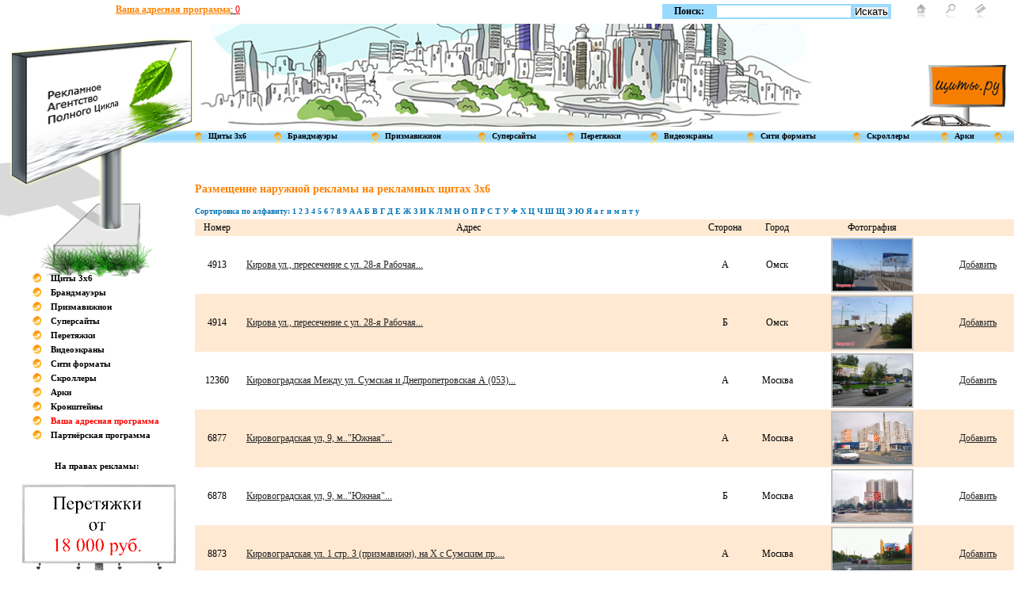

--- FILE ---
content_type: text/html; charset=windows-1251
request_url: https://shity.ru/shits-4485-0/
body_size: 11832
content:
<!DOCTYPE HTML PUBLIC "-//W3C//DTD HTML 4.01 Transitional//EN" "http://www.w3.org/TR/html4/loose.dtd">
<html>
<head>
<meta http-equiv="Content-Type" content="text/html; charset=windows-1251">
<meta name="verify-v1" content="C1tCHQ+npArj5WbE45ILsGGVcgsB0+ReWPJJx3yZ4tc=" />
<title>Компания Щиты.Ру - размещение наружной рекламы на щитах 3х6. Рекламные щиты. Щиты 3х6. Рекламные щиты 3х6.</title>
		<meta name="description" content="Компания Щиты.Ру - размещение наружной рекламы на щитах 3х6" />
		<meta name="keywords" content="Компания Щиты.Ру - размещение наружной рекламы на щитах 3х6" />
<link rel="stylesheet" type="text/css" href="/images/css.css">
<link rel="stylesheet" type="text/css" href="/highslide/highslide.css" />
<link rel="icon" href="/favicon.ico" type="image/x-icon">
<link rel="shortcut icon" href="/favicon.ico" type="image/x-icon">
<script type="text/javascript">
        var map, geoResult;

      function init () {
            map = new YMaps.Map(document.getElementById("YMapsID"));
          /* map.setCenter(new YMaps.GeoPoint(44.0,56.32811), 13, YMaps.MapType.MAP);*/
           map.addControl(new YMaps.TypeControl());
           map.addControl(new YMaps.ToolBar());
           map.addControl(new YMaps.Zoom());
           map.addControl(new YMaps.MiniMap());
           map.addControl(new YMaps.ScaleLine());
        }

        function showAddress (value) {
            map.removeOverlay(geoResult);
            var geocoder = new YMaps.Geocoder(value, {results: 1, boundedBy: map.getBounds()});

            YMaps.Events.observe(geocoder, geocoder.Events.Load, function () {
                if (this.length()) {
                    geoResult = this.get(0);
                    map.addOverlay(geoResult);
                    map.setBounds(geoResult.getBounds());
                }else {
                 /*   alert("Ничего не найдено")*/
                }
            });

           YMaps.Events.observe(geocoder, geocoder.Events.Fault,
           function (error) {alert("Произошла ошибка: " + error.message)});

        }
        function by (value) { 
            /*alert(value);*/
            showAddress(value);
        }
    </script>
<script src="http://api-maps.yandex.ru/1.0/?key=AP5HTEoBAAAAL_eqEQIAkw4G7CwBtCbePormqKnQ8n-gJWYAAAAAAAAAAABaG_TvJVSIKlpMFQrxBdf9WwKkrg==" type="text/javascript"></script>

<script type="text/javascript" src="/highslide/highslide-with-gallery.js"></script>
  <script type="text/javascript">
	hs.graphicsDir = '/highslide/graphics/';
	hs.align = 'center';
	hs.transitions = ['expand', 'crossfade'];
	hs.outlineType = 'rounded-white';
	hs.wrapperClassName = 'controls-in-heading';
	hs.fadeInOut = true;
	//hs.dimmingOpacity = 0.75;

	// Add the controlbar
	if (hs.addSlideshow) hs.addSlideshow({
		//slideshowGroup: 'group1',
		interval: 5000,
		repeat: false,
		useControls: true,
		fixedControls: false,
		overlayOptions: {
			opacity: 1,
			position: 'top right',
			hideOnMouseOut: false
		}
	});
</script>
</head>
<script src="/js/jq.js" type="text/javascript"></script>
<script src="/js/programm.js" type="text/javascript"></script>
<body onload="init();">
<div id="apDiv1"><a href="/"><img src="/images/shit_left.png" alt="Наружная реклама - Щиты 3х6 - билборды " title="Наружная реклама - Щиты 3х6 - билборды" width="246" height="304" border="0"></a></div>
<div id="apDiv2">
	<table width="100%" cellpadding="0" cellspacing="0" border="0">
    	<tr>
        	<td style="padding-left:34px;">
        	<span class="tel1"></span> <span class="tel2"></span><br>
        	<span class="tel1"></span> <span class="tel2"></span></td>
        	<td style="padding-top:5px;" >
        	<table cellpadding="0" cellspacing="0" border="0">
                	<tr>
                	<td nowrap="nowrap">
        	<a href="/programm/"><font class="orange">Ваша адресная программа</font>: <font style="color:red" id="num">0</font></a>
        			</td>
        			</tr>
           </table>
        	
        	</td>
            <td style="padding: 5px 0px 0px 0px;" valign="top" align="right" width="300px">
            	<table cellpadding="0" cellspacing="0" border="0" bgcolor="#99daff">
                	<tr>
                    	<td height="16px" align="center" style="vertical-align:middle; padding: 0px 15px 0px 15px;"><strong>Поиск:</strong></td>
               		  	<td height="16px" valign="middle" class="search">
               		  	<form action="/" method='get'>
                   		  <input type="text" height="12px" class="search" name="poisk">
                   		  <input type="hidden" height="12px" class="search" name="num" value="0">
                   		   <input type="submit" height="12px" class="search" name="search" value="Искать">
                   		  </form>
                   	  </td>
                  </tr>
                </table>
            </td>
            <td style="padding: 5px 35px 0px 0px;" valign="top" align="right" width="120px">
           	  <table cellpadding="0" cellspacing="0" border="0">
                	<tr>
                    	<td><a href="/"><img src="/images/home.gif" width="12" height="21" border="0"></a></td>
                    	<td style="padding: 0px 25px 0px 25px;"><a href="#"><img src="/images/loop.gif" width="12" height="21" border="0"></a></td>
                    	<td><a href="#"><img src="/images/mail.gif" width="14" height="21" border="0"></a></td>
                    </tr>
              </table>
            </td>
        </tr>
    </table>
</div>
<div id="apDiv3"><a href="/"><img src="/images/logo.gif" width="120" height="78" border="0"></a></div>
<table cellpadding="0" cellspacing="0" border="0" width="100%">
	<tr>
   	  <td colspan="2" height="30px"></td>
    </tr>
	<tr>
<!--    	<td width="246px"></td>-->
   		<td align="center" colspan="2" height="130px" background="/images/picture.jpg" style="background-repeat:no-repeat; background-position: center;"><img src="/images/pixel.gif" height="130"></td>
	</tr>
    <tr>
    	<td colspan="2" height="5px"></td>
    </tr>
    <tr>
  	  	<td width="246px" background="/images/bg_menu.jpg" style="background-position:top; background-repeat:repeat-x;"><img src="/images/pixel_white.jpg" width="30px" height="17"></td>
   		<td height="17px" background="/images/bg_menu.jpg" style="background-position:top; background-repeat:repeat-x; padding: 0px 10px 0px 0px;" align="center">
   		
 
   		
        	<table cellpadding="0" cellspacing="0" border="0" class="menu" width="100%">
            	<tr>
                	<td><img src="/images/menu_krug.jpg" width="9" height="17" border="0"></td>
                	<td style="padding-right:6px; padding-left:4px; padding-top:1px;" nowrap><a href="/shits-0-0/" alt="рекламные щиты 3х6" title="рекламные щиты 3х6"><strong>Щиты 3x6</strong></a></td>
                	<td><img src="/images/menu_krug.jpg" width="9" height="17" border="0"></td>
                	<td style="padding-right:6px; padding-left:4px; padding-top:1px;"><a href="/brand-0-0/" alt="реклама на брандмауэрах" title="рекламные щиты- брандмауэры"><strong>Брандмауэры</strong></a></td>
                	<td><img src="/images/menu_krug.jpg" width="9" height="17" border="0"></td>
                	<td style="padding-right:6px; padding-left:4px; padding-top:1px;"><a href="/prisma-0-0/" alt="реклама на призмавижион" title="рекламаные щиты призмавижион"><strong>Призмавижион</strong></a></td>
                	<td><img src="/images/menu_krug.jpg" width="9" height="17" border="0"></td>
                	<td style="padding-right:6px; padding-left:4px; padding-top:1px;"><a href="/super-0-0/" alt="раклама на суперсайтах" title="рекламные щиты - суперсайты"><strong>Суперсайты</strong></a></td>
                	<td><img src="/images/menu_krug.jpg" width="9" height="17" border="0"></td>
                	<td style="padding-right:6px; padding-left:4px; padding-top:1px;"><a href="/peretag-0-0/" alt="реклама на растяжках" title="рекламные растяжки"><strong>Перетяжки</strong></a></td>
                	<td><img src="/images/menu_krug.jpg" width="9" height="17" border="0"></td>
                	<td style="padding-right:6px; padding-left:4px; padding-top:1px;"><a href="/city-0-0/" alt="наружная реклама на видеоэкранах" title="реклама на видеоэкранах"><strong>Видеоэкраны</strong></a></td>
                	<td><img src="/images/menu_krug.jpg" width="9" height="17" border="0"></td>
                	<td style="padding-right:6px; padding-left:4px; padding-top:1px;" nowrap><a href="/city-0-0/" alt="сити-формат" title="реклама на щитах сити формата"><strong>Сити форматы</strong></a></td>
                	<td><img src="/images/menu_krug.jpg" width="9" height="17" border="0"></td>
                	<td style="padding-right:6px; padding-left:4px; padding-top:1px;"><a  href="/scroller-0-0/" alt="рекламные скроллеры" title="реклама на скроллерах"><strong>Скроллеры</strong></a></td>
                	<td><img src="/images/menu_krug.jpg" width="9" height="17" border="0"></td>
                	<td style="padding-right:6px; padding-left:4px; padding-top:1px;"><a href="/arki-0-0/" alt="наружная реклама на арках" title="наружная реклама на арках"><strong>Арки</strong></a></td>
                	<td><img src="/images/menu_krug.jpg" width="9" height="17" border="0"></td>
                	<!--  <td style="padding-right:6px; padding-left:4px; padding-top:1px;"><a href="/kron-0-0/" alt="наружная реклама на кронштейнах" title="наружная реклама на кронштейнах"><strong>Кронштейны</strong></a></td>-->
                </tr>
       	  </table>
       	  <div id="cloud"></div>
       	  
        </td>
    </tr>
    <tr>
  	  	<td width="246px"></td>
        <td style="padding: 20px 30px 20px 0px;">
        	<!-- <table width="100%" cellpadding="0" cellspacing="0" border="0">
            	<tr>
                	<td class="txt_orange">Контакты:</td>
                    <td width="16" height="43"><img src="/images/kontakts_tel.jpg" width="16" height="43" border="0"></td>
                  	<td style="padding: 0px 0px 0px 12px;"><strong>телефоны:<br></strong><br>
                  	<strong></strong></td>
                    <td width="23" height="46"><img src="/images/kontakts_mail.jpg" width="23" height="46" border="0"></td>
                  	<td style="padding: 0px 0px 0px 12px;">
                  	<strong>почта:<br><a href="mailto:"></a></strong><br></td>
                  	
                    <td width="8" height="43"></td>
                  	<td style="padding: 0px 0px 0px 12px;"> </td>
               	    
                  <td width="23" height="43"></td>
                  	<td style="padding: 0px 0px 0px 12px;"></td>
               	    
                  <td><div class="highslide-gallery">
                 
                  <div class="highslide-heading">
                 
                  </div>
					</div>   
                  </td>
            	</tr>
            </table> -->
        </td>
    </tr>
    <tr>
    	<td align="center" style="padding: 90px 0px 0px 0px;" width="246px">
    	
    	
    	<br><br>
    	
    	
    	
       		<table cellpadding="0" cellspacing="0" border="0" class="menu_left">
            	<tr>
                	<td><img src="/images/krug.gif" width="11" height="12"></td>
                    <td><a href="/shits-0-0/" alt="рекламные щиты 3х6" title="рекламные щиты 3х6">Щиты 3x6</a></td>
                </tr>
                <tr>
                	<td><img src="/images/krug.gif" width="11" height="12"></td>
                    <td><a href="/brand-0-0/" alt="реклама на брандмауэрах" title="рекламные щиты- брандмауэры">Брандмауэры</a></td>
                </tr>
                <tr>
                	<td><img src="/images/krug.gif" width="11" height="12"></td>
                    <td><a href="/prisma-0-0/" alt="реклама на призмавижион" title="рекламаные щиты призмавижион">Призмавижион</a></td>
                </tr>
                <tr>
                	<td><img src="/images/krug.gif" width="11" height="12"></td>
                    <td><a href="/super-0-0/" alt="раклама на суперсайтах" title="рекламные щиты - суперсайты">Суперсайты</a></td>
                </tr>
                <tr>
                	<td><img src="/images/krug.gif" width="11" height="12"></td>
                    <td><a href="/peretag-0-0/" alt="реклама на растяжках" title="рекламные растяжки">Перетяжки</a></td>
                </tr>
                <tr>
                	<td><img src="/images/krug.gif" width="11" height="12"></td>
                    <td><a href="/city-0-0/" alt="наружная реклама на видеоэкранах" title="реклама на видеоэкранах">Видеоэкраны</a></td>
                </tr>
                <tr>
                	<td><img src="/images/krug.gif" width="11" height="12"></td>
                    <td><a href="/city-0-0/" alt="сити-формат" title="реклама на щитах сити формата">Сити форматы</a></td>
                </tr>
                <tr>
                	<td><img src="/images/krug.gif" width="11" height="12"></td>
                    <td><a href="/scroller-0-0/" alt="рекламные скроллеры" title="реклама на скроллерах">Скроллеры</a></td>
                </tr>
                <tr>
                	<td><img src="/images/krug.gif" width="11" height="12"></td>
                    <td><a href="/arki-0-0/" alt="наружная реклама на арках" title="наружная реклама на арках">Арки</a></td>
                </tr> 
                <tr>
                	<td><img src="/images/krug.gif" width="11" height="12"></td>
                    <td><a href="/kron-0-0/" alt="наружная реклама на кронштейнах" title="наружная реклама на кронштейнах">Кронштейны</a></td>
                </tr>
                <tr>
                	<td><img src="/images/krug.gif" width="11" height="12"></td>
                    <td><a href="/programm/" alt="Ваша адресная программа" title="Ваша адресная программа" style="color:red">Ваша адресная программа</a></td>
                </tr>
                <tr>
                	<td><img src="/images/krug.gif" width="11" height="12"></td>
                    <td><a href="http://partner.shity.ru" alt="Партнёрская программа" title="Партнёрская программа">Партнёрская программа</a></td>
                </tr>
          </table>
           <table cellpadding="0" cellspacing="0" border="0" class="menu_left">
                <tr>
                	<td colspan="2" height="15px"></td>
                </tr>
	             <tr>
	                	<td style="padding-right:5px;" width="16" colspan="2">
	                	
<!--REQUEST_URI=/shits-4485-0/-->

<!--
L T0.4.7
REMOTE_ADDR=3.144.155.214
request_uri=/shits-4485-0/
charset=cp1251
is_static=
multi_site=
file change date=17.01.2026 05:28:30
lc_file_size=25411
lc_links_count=0
left_links_count=0
tl_cache=
tl_cache_size=10
tl_cache_block=0
tl_cache_update=
n=0
--><script async="async" src="https://w.uptolike.com/widgets/v1/zp.js?pid=tld847c8b28c255cfeda8eb36c3e09cfbcf374d89d" type="text/javascript"></script>
<center>На правах рекламы: <!--41871b77--><!--41871b77--><script async="async" src="https://w.uptolike.com/widgets/v1/zp.js?pid=lfd847c8b28c255cfeda8eb36c3e09cfbcf374d89d" type="text/javascript"></script></center>
</br>	                	
	                	
	<img src='/images/shitok.gif'>

	                    </td>
	              </tr>      
                <tr>
                <td style="padding-right:5px;" width="16" colspan="2">
                    
                 


                    
                    </td>
                </tr>
                
                
               
               
                
                                
                
               
                
                
          </table>
        </td>
        <td>
        <!--htracer_context_links-->
        
        
        	<table width="100%" cellpadding="0" cellspacing="0" border="0" class="spisok">
            	<tr>
                	<td colspan="5" class="txt_orange" height="20px"><h1>Размещение наружной рекламы на рекламных щитах 3х6</h1></td>
                </tr>
                <tr>
                	<td colspan="5" class="txt_blue" height="20px">Сортировка по алфавиту: <a href="/sorter-shits-0-+/"> </a> <a href="/sorter-shits-0-1/">1</a> <a href="/sorter-shits-0-2/">2</a> <a href="/sorter-shits-0-3/">3</a> <a href="/sorter-shits-0-4/">4</a> <a href="/sorter-shits-0-5/">5</a> <a href="/sorter-shits-0-6/">6</a> <a href="/sorter-shits-0-7/">7</a> <a href="/sorter-shits-0-8/">8</a> <a href="/sorter-shits-0-9/">9</a> <a href="/sorter-shits-0-A/">A</a> <a href="/sorter-shits-0-%C0/">А</a> <a href="/sorter-shits-0-%C1/">Б</a> <a href="/sorter-shits-0-%C2/">В</a> <a href="/sorter-shits-0-%C3/">Г</a> <a href="/sorter-shits-0-%C4/">Д</a> <a href="/sorter-shits-0-%C5/">Е</a> <a href="/sorter-shits-0-%C6/">Ж</a> <a href="/sorter-shits-0-%C7/">З</a> <a href="/sorter-shits-0-%C8/">И</a> <a href="/sorter-shits-0-%CA/">К</a> <a href="/sorter-shits-0-%CB/">Л</a> <a href="/sorter-shits-0-%CC/">М</a> <a href="/sorter-shits-0-%CD/">Н</a> <a href="/sorter-shits-0-%CE/">О</a> <a href="/sorter-shits-0-%CF/">П</a> <a href="/sorter-shits-0-%D0/">Р</a> <a href="/sorter-shits-0-%D1/">С</a> <a href="/sorter-shits-0-%D2/">Т</a> <a href="/sorter-shits-0-%D3/">У</a> <a href="/sorter-shits-0-%D4/">Ф</a> <a href="/sorter-shits-0-%D5/">Х</a> <a href="/sorter-shits-0-%D6/">Ц</a> <a href="/sorter-shits-0-%D7/">Ч</a> <a href="/sorter-shits-0-%D8/">Ш</a> <a href="/sorter-shits-0-%D9/">Щ</a> <a href="/sorter-shits-0-%DD/">Э</a> <a href="/sorter-shits-0-%DE/">Ю</a> <a href="/sorter-shits-0-%DF/">Я</a> <a href="/sorter-shits-0-%E0/">а</a> <a href="/sorter-shits-0-%E3/">г</a> <a href="/sorter-shits-0-%E8/">и</a> <a href="/sorter-shits-0-%EC/">м</a> <a href="/sorter-shits-0-%EF/">п</a> <a href="/sorter-shits-0-%F2/">т</a> <a href="/sorter-shits-0-%F3/">у</a> </td>
                </tr><tr bgcolor="#ffe9d3">
                	<td align="center" style="padding: 3px 0px 3px 0px;">Номер</td>
                	<td align="center" style="padding: 3px 0px 3px 0px;">Адрес</td>
                	<td align="center" style="padding: 3px 0px 3px 0px;">Сторона</td>
                	<td align="center" style="padding: 3px 0px 3px 0px;">Город</td><td align="center" style="padding: 3px 0px 3px 0px;">Фотография</td>
                	 <td align="center" style="padding: 3px 0px 3px 0px;"></td>
                </tr>
 				<tr >
                	<td align="center">4913</td>
                	<td align="left" style="padding-left:10px;"><a href="/shits-4485-4913/" class="about">Кирова ул., пересечение с ул. 28-я Рабочая...</a></td>
                	<td align="center">А</td>
                	<td align="center">Омск</td><td align="center"><div class="highslide-gallery">

					<a href="/boards/shits/4913.gif" class="highslide" onclick="return hs.expand(this)">
						<img src="/boards/shits/4913.gif" width="100" height="65" alt="Щит, Омск, Кирова ул., пересечение с ул. 28-я Рабочая, сторона А" title="Щит, Омск, Кирова ул., пересечение с ул. 28-я Рабочая, сторона А">
					</a>
					
					<div class="highslide-heading">
						Омск, Кирова ул., пересечение с ул. 28-я Рабочая, сторона А
					</div>
					</div>        
                	
                	
                	</td>
                	<td align="center" style="padding: 10px 10px 10px 10px;"><a href="javascript:void(0);" onclick="add_to_programm(4913);" alt="Добавить в адресную программу" title="Добавить в адресную программу">Добавить</a></td>
                </tr>
                         
 				<tr bgcolor="#ffe9d3">
                	<td align="center">4914</td>
                	<td align="left" style="padding-left:10px;"><a href="/shits-4485-4914/" class="about">Кирова ул., пересечение с ул. 28-я Рабочая...</a></td>
                	<td align="center">Б</td>
                	<td align="center">Омск</td><td align="center"><div class="highslide-gallery">

					<a href="/boards/shits/4914.gif" class="highslide" onclick="return hs.expand(this)">
						<img src="/boards/shits/4914.gif" width="100" height="65" alt="Щит, Омск, Кирова ул., пересечение с ул. 28-я Рабочая, сторона Б" title="Щит, Омск, Кирова ул., пересечение с ул. 28-я Рабочая, сторона Б">
					</a>
					
					<div class="highslide-heading">
						Омск, Кирова ул., пересечение с ул. 28-я Рабочая, сторона Б
					</div>
					</div>        
                	
                	
                	</td>
                	<td align="center" style="padding: 10px 10px 10px 10px;"><a href="javascript:void(0);" onclick="add_to_programm(4914);" alt="Добавить в адресную программу" title="Добавить в адресную программу">Добавить</a></td>
                </tr>
                         
 				<tr >
                	<td align="center">12360</td>
                	<td align="left" style="padding-left:10px;"><a href="/shits-4485-12360/" class="about">Кировоградская Между ул. Сумская и Днепропетровская  А (053)...</a></td>
                	<td align="center">А</td>
                	<td align="center">Москва</td><td align="center"><div class="highslide-gallery">

					<a href="/boards/shits/12360.gif" class="highslide" onclick="return hs.expand(this)">
						<img src="/boards/shits/12360.gif" width="100" height="65" alt="Щит, Москва, Кировоградская Между ул. Сумская и Днепропетровская  А (053), сторона А" title="Щит, Москва, Кировоградская Между ул. Сумская и Днепропетровская  А (053), сторона А">
					</a>
					
					<div class="highslide-heading">
						Москва, Кировоградская Между ул. Сумская и Днепропетровская  А (053), сторона А
					</div>
					</div>        
                	
                	
                	</td>
                	<td align="center" style="padding: 10px 10px 10px 10px;"><a href="javascript:void(0);" onclick="add_to_programm(12360);" alt="Добавить в адресную программу" title="Добавить в адресную программу">Добавить</a></td>
                </tr>
                         
 				<tr bgcolor="#ffe9d3">
                	<td align="center">6877</td>
                	<td align="left" style="padding-left:10px;"><a href="/shits-4485-6877/" class="about">Кировоградская ул, 9,  м.."Южная"...</a></td>
                	<td align="center">А</td>
                	<td align="center">Москва</td><td align="center"><div class="highslide-gallery">

					<a href="/boards/shits/6877.gif" class="highslide" onclick="return hs.expand(this)">
						<img src="/boards/shits/6877.gif" width="100" height="65" alt="Щит, Москва, Кировоградская ул, 9,  м.."Южная", сторона А" title="Щит, Москва, Кировоградская ул, 9,  м.."Южная", сторона А">
					</a>
					
					<div class="highslide-heading">
						Москва, Кировоградская ул, 9,  м.."Южная", сторона А
					</div>
					</div>        
                	
                	
                	</td>
                	<td align="center" style="padding: 10px 10px 10px 10px;"><a href="javascript:void(0);" onclick="add_to_programm(6877);" alt="Добавить в адресную программу" title="Добавить в адресную программу">Добавить</a></td>
                </tr>
                         
 				<tr >
                	<td align="center">6878</td>
                	<td align="left" style="padding-left:10px;"><a href="/shits-4485-6878/" class="about">Кировоградская ул, 9,  м.."Южная"...</a></td>
                	<td align="center">Б</td>
                	<td align="center">Москва</td><td align="center"><div class="highslide-gallery">

					<a href="/boards/shits/6878.gif" class="highslide" onclick="return hs.expand(this)">
						<img src="/boards/shits/6878.gif" width="100" height="65" alt="Щит, Москва, Кировоградская ул, 9,  м.."Южная", сторона Б" title="Щит, Москва, Кировоградская ул, 9,  м.."Южная", сторона Б">
					</a>
					
					<div class="highslide-heading">
						Москва, Кировоградская ул, 9,  м.."Южная", сторона Б
					</div>
					</div>        
                	
                	
                	</td>
                	<td align="center" style="padding: 10px 10px 10px 10px;"><a href="javascript:void(0);" onclick="add_to_programm(6878);" alt="Добавить в адресную программу" title="Добавить в адресную программу">Добавить</a></td>
                </tr>
                         
 				<tr bgcolor="#ffe9d3">
                	<td align="center">8873</td>
                	<td align="left" style="padding-left:10px;"><a href="/shits-4485-8873/" class="about">Кировоградская ул.   1 стр. 3 (призмавижн), на X с Сумским пр....</a></td>
                	<td align="center">А
                   </td>
                	<td align="center">Москва</td><td align="center"><div class="highslide-gallery">

					<a href="/boards/shits/8873.gif" class="highslide" onclick="return hs.expand(this)">
						<img src="/boards/shits/8873.gif" width="100" height="65" alt="Щит, Москва, Кировоградская ул.   1 стр. 3 (призмавижн), на X с Сумским пр., сторона А
                   " title="Щит, Москва, Кировоградская ул.   1 стр. 3 (призмавижн), на X с Сумским пр., сторона А
                   ">
					</a>
					
					<div class="highslide-heading">
						Москва, Кировоградская ул.   1 стр. 3 (призмавижн), на X с Сумским пр., сторона А
                   
					</div>
					</div>        
                	
                	
                	</td>
                	<td align="center" style="padding: 10px 10px 10px 10px;"><a href="javascript:void(0);" onclick="add_to_programm(8873);" alt="Добавить в адресную программу" title="Добавить в адресную программу">Добавить</a></td>
                </tr>
                         
 				<tr >
                	<td align="center">8874</td>
                	<td align="left" style="padding-left:10px;"><a href="/shits-4485-8874/" class="about">Кировоградская ул.   1 стр. 3 (призмавижн), на X с Сумским пр....</a></td>
                	<td align="center">Б
                   </td>
                	<td align="center">Москва</td><td align="center"><div class="highslide-gallery">

					<a href="/boards/shits/8874.gif" class="highslide" onclick="return hs.expand(this)">
						<img src="/boards/shits/8874.gif" width="100" height="65" alt="Щит, Москва, Кировоградская ул.   1 стр. 3 (призмавижн), на X с Сумским пр., сторона Б
                   " title="Щит, Москва, Кировоградская ул.   1 стр. 3 (призмавижн), на X с Сумским пр., сторона Б
                   ">
					</a>
					
					<div class="highslide-heading">
						Москва, Кировоградская ул.   1 стр. 3 (призмавижн), на X с Сумским пр., сторона Б
                   
					</div>
					</div>        
                	
                	
                	</td>
                	<td align="center" style="padding: 10px 10px 10px 10px;"><a href="javascript:void(0);" onclick="add_to_programm(8874);" alt="Добавить в адресную программу" title="Добавить в адресную программу">Добавить</a></td>
                </tr>
                         
 				<tr bgcolor="#ffe9d3">
                	<td align="center">8875</td>
                	<td align="left" style="padding-left:10px;"><a href="/shits-4485-8875/" class="about">Кировоградская ул. 9, Х с Днепропетровской ул. (м.Южная)...</a></td>
                	<td align="center">Б
                   </td>
                	<td align="center">Москва</td><td align="center"><div class="highslide-gallery">

					<a href="/boards/shits/8875.gif" class="highslide" onclick="return hs.expand(this)">
						<img src="/boards/shits/8875.gif" width="100" height="65" alt="Щит, Москва, Кировоградская ул. 9, Х с Днепропетровской ул. (м.Южная), сторона Б
                   " title="Щит, Москва, Кировоградская ул. 9, Х с Днепропетровской ул. (м.Южная), сторона Б
                   ">
					</a>
					
					<div class="highslide-heading">
						Москва, Кировоградская ул. 9, Х с Днепропетровской ул. (м.Южная), сторона Б
                   
					</div>
					</div>        
                	
                	
                	</td>
                	<td align="center" style="padding: 10px 10px 10px 10px;"><a href="javascript:void(0);" onclick="add_to_programm(8875);" alt="Добавить в адресную программу" title="Добавить в адресную программу">Добавить</a></td>
                </tr>
                         
 				<tr >
                	<td align="center">6879</td>
                	<td align="left" style="padding-left:10px;"><a href="/shits-4485-6879/" class="about">Кировоградская ул., 24, корп. 1...</a></td>
                	<td align="center">А</td>
                	<td align="center">Москва</td><td align="center"><div class="highslide-gallery">

					<a href="/boards/shits/6879.gif" class="highslide" onclick="return hs.expand(this)">
						<img src="/boards/shits/6879.gif" width="100" height="65" alt="Щит, Москва, Кировоградская ул., 24, корп. 1, сторона А" title="Щит, Москва, Кировоградская ул., 24, корп. 1, сторона А">
					</a>
					
					<div class="highslide-heading">
						Москва, Кировоградская ул., 24, корп. 1, сторона А
					</div>
					</div>        
                	
                	
                	</td>
                	<td align="center" style="padding: 10px 10px 10px 10px;"><a href="javascript:void(0);" onclick="add_to_programm(6879);" alt="Добавить в адресную программу" title="Добавить в адресную программу">Добавить</a></td>
                </tr>
                         
 				<tr bgcolor="#ffe9d3">
                	<td align="center">6880</td>
                	<td align="left" style="padding-left:10px;"><a href="/shits-4485-6880/" class="about">Кировоградская ул., 24, корп. 1...</a></td>
                	<td align="center">Б</td>
                	<td align="center">Москва</td><td align="center"><div class="highslide-gallery">

					<a href="/boards/shits/6880.gif" class="highslide" onclick="return hs.expand(this)">
						<img src="/boards/shits/6880.gif" width="100" height="65" alt="Щит, Москва, Кировоградская ул., 24, корп. 1, сторона Б" title="Щит, Москва, Кировоградская ул., 24, корп. 1, сторона Б">
					</a>
					
					<div class="highslide-heading">
						Москва, Кировоградская ул., 24, корп. 1, сторона Б
					</div>
					</div>        
                	
                	
                	</td>
                	<td align="center" style="padding: 10px 10px 10px 10px;"><a href="javascript:void(0);" onclick="add_to_programm(6880);" alt="Добавить в адресную программу" title="Добавить в адресную программу">Добавить</a></td>
                </tr>
                         
 				<tr >
                	<td align="center">6881</td>
                	<td align="left" style="padding-left:10px;"><a href="/shits-4485-6881/" class="about">Кировоградская ул., 3-5...</a></td>
                	<td align="center">А</td>
                	<td align="center">Москва</td><td align="center"><div class="highslide-gallery">

					<a href="/boards/shits/6881.gif" class="highslide" onclick="return hs.expand(this)">
						<img src="/boards/shits/6881.gif" width="100" height="65" alt="Щит, Москва, Кировоградская ул., 3-5, сторона А" title="Щит, Москва, Кировоградская ул., 3-5, сторона А">
					</a>
					
					<div class="highslide-heading">
						Москва, Кировоградская ул., 3-5, сторона А
					</div>
					</div>        
                	
                	
                	</td>
                	<td align="center" style="padding: 10px 10px 10px 10px;"><a href="javascript:void(0);" onclick="add_to_programm(6881);" alt="Добавить в адресную программу" title="Добавить в адресную программу">Добавить</a></td>
                </tr>
                         
 				<tr bgcolor="#ffe9d3">
                	<td align="center">6882</td>
                	<td align="left" style="padding-left:10px;"><a href="/shits-4485-6882/" class="about">Кировоградская ул., 3-5...</a></td>
                	<td align="center">Б</td>
                	<td align="center">Москва</td><td align="center"><div class="highslide-gallery">

					<a href="/boards/shits/6882.gif" class="highslide" onclick="return hs.expand(this)">
						<img src="/boards/shits/6882.gif" width="100" height="65" alt="Щит, Москва, Кировоградская ул., 3-5, сторона Б" title="Щит, Москва, Кировоградская ул., 3-5, сторона Б">
					</a>
					
					<div class="highslide-heading">
						Москва, Кировоградская ул., 3-5, сторона Б
					</div>
					</div>        
                	
                	
                	</td>
                	<td align="center" style="padding: 10px 10px 10px 10px;"><a href="javascript:void(0);" onclick="add_to_programm(6882);" alt="Добавить в адресную программу" title="Добавить в адресную программу">Добавить</a></td>
                </tr>
                         
 				<tr >
                	<td align="center">10704</td>
                	<td align="left" style="padding-left:10px;"><a href="/shits-4485-10704/" class="about">Кировоградская ул., д. 12  Х с ул. Сумской  м."Южная"...</a></td>
                	<td align="center">A</td>
                	<td align="center">Москва</td><td align="center"><div class="highslide-gallery">

					<a href="/boards/shits/10704.gif" class="highslide" onclick="return hs.expand(this)">
						<img src="/boards/shits/10704.gif" width="100" height="65" alt="Щит, Москва, Кировоградская ул., д. 12  Х с ул. Сумской  м."Южная", сторона A" title="Щит, Москва, Кировоградская ул., д. 12  Х с ул. Сумской  м."Южная", сторона A">
					</a>
					
					<div class="highslide-heading">
						Москва, Кировоградская ул., д. 12  Х с ул. Сумской  м."Южная", сторона A
					</div>
					</div>        
                	
                	
                	</td>
                	<td align="center" style="padding: 10px 10px 10px 10px;"><a href="javascript:void(0);" onclick="add_to_programm(10704);" alt="Добавить в адресную программу" title="Добавить в адресную программу">Добавить</a></td>
                </tr>
                         
 				<tr bgcolor="#ffe9d3">
                	<td align="center">10705</td>
                	<td align="left" style="padding-left:10px;"><a href="/shits-4485-10705/" class="about">Кировоградская ул., д. 12  Х с ул. Сумской  м."Южная"...</a></td>
                	<td align="center">B</td>
                	<td align="center">Москва</td><td align="center"><div class="highslide-gallery">

					<a href="/boards/shits/10705.gif" class="highslide" onclick="return hs.expand(this)">
						<img src="/boards/shits/10705.gif" width="100" height="65" alt="Щит, Москва, Кировоградская ул., д. 12  Х с ул. Сумской  м."Южная", сторона B" title="Щит, Москва, Кировоградская ул., д. 12  Х с ул. Сумской  м."Южная", сторона B">
					</a>
					
					<div class="highslide-heading">
						Москва, Кировоградская ул., д. 12  Х с ул. Сумской  м."Южная", сторона B
					</div>
					</div>        
                	
                	
                	</td>
                	<td align="center" style="padding: 10px 10px 10px 10px;"><a href="javascript:void(0);" onclick="add_to_programm(10705);" alt="Добавить в адресную программу" title="Добавить в адресную программу">Добавить</a></td>
                </tr>
                         
 				<tr >
                	<td align="center">6883</td>
                	<td align="left" style="padding-left:10px;"><a href="/shits-4485-6883/" class="about">Кировоградская ул., д. 2 ( напротив)...</a></td>
                	<td align="center">А</td>
                	<td align="center">Москва</td><td align="center"><div class="highslide-gallery">

					<a href="/boards/shits/6883.gif" class="highslide" onclick="return hs.expand(this)">
						<img src="/boards/shits/6883.gif" width="100" height="65" alt="Щит, Москва, Кировоградская ул., д. 2 ( напротив), сторона А" title="Щит, Москва, Кировоградская ул., д. 2 ( напротив), сторона А">
					</a>
					
					<div class="highslide-heading">
						Москва, Кировоградская ул., д. 2 ( напротив), сторона А
					</div>
					</div>        
                	
                	
                	</td>
                	<td align="center" style="padding: 10px 10px 10px 10px;"><a href="javascript:void(0);" onclick="add_to_programm(6883);" alt="Добавить в адресную программу" title="Добавить в адресную программу">Добавить</a></td>
                </tr>
                         <tr>
                	<td colspan="5" height="20px"></td>
                </tr>
               <tr bgcolor="#ffe9d3">
                	
                   <td colspan="5" height="25px" style="padding: 0px 0px 0px 15px; vertical-align:middle;" class="txt_blue">Страницы:
                                         <a href="/shits-15-0/">1</a> &nbsp;<a href="/shits-30-0/">2</a> &nbsp;<a href="/shits-45-0/">3</a> &nbsp;<a href="/shits-60-0/">4</a> &nbsp;<a href="/shits-75-0/">5</a> &nbsp;<a href="/shits-90-0/">6</a> &nbsp;<a href="/shits-105-0/">7</a> &nbsp;<a href="/shits-120-0/">8</a> &nbsp;<a href="/shits-135-0/">9</a> &nbsp;<a href="/shits-150-0/">10</a> &nbsp;<a href="/shits-165-0/">11</a> &nbsp;<a href="/shits-180-0/">12</a> &nbsp;<a href="/shits-195-0/">13</a> &nbsp;<a href="/shits-210-0/">14</a> &nbsp;<a href="/shits-225-0/">15</a> &nbsp;<a href="/shits-240-0/">16</a> &nbsp;<a href="/shits-255-0/">17</a> &nbsp;<a href="/shits-270-0/">18</a> &nbsp;<a href="/shits-285-0/">19</a> &nbsp;<a href="/shits-300-0/">20</a> &nbsp;<a href="/shits-315-0/">21</a> &nbsp;<a href="/shits-330-0/">22</a> &nbsp;<a href="/shits-345-0/">23</a> &nbsp;<a href="/shits-360-0/">24</a> &nbsp;<a href="/shits-375-0/">25</a> &nbsp;<a href="/shits-390-0/">26</a> &nbsp;<a href="/shits-405-0/">27</a> &nbsp;<a href="/shits-420-0/">28</a> &nbsp;<a href="/shits-435-0/">29</a> &nbsp;</td></tr><tr><td colspan="5" height="25px" style="padding: 0px 0px 0px 70px; vertical-align:middle;" class="txt_blue"><a href="/shits-450-0/">30</a> &nbsp;<a href="/shits-465-0/">31</a> &nbsp;<a href="/shits-480-0/">32</a> &nbsp;<a href="/shits-495-0/">33</a> &nbsp;<a href="/shits-510-0/">34</a> &nbsp;<a href="/shits-525-0/">35</a> &nbsp;<a href="/shits-540-0/">36</a> &nbsp;<a href="/shits-555-0/">37</a> &nbsp;<a href="/shits-570-0/">38</a> &nbsp;<a href="/shits-585-0/">39</a> &nbsp;<a href="/shits-600-0/">40</a> &nbsp;<a href="/shits-615-0/">41</a> &nbsp;<a href="/shits-630-0/">42</a> &nbsp;<a href="/shits-645-0/">43</a> &nbsp;<a href="/shits-660-0/">44</a> &nbsp;<a href="/shits-675-0/">45</a> &nbsp;<a href="/shits-690-0/">46</a> &nbsp;<a href="/shits-705-0/">47</a> &nbsp;<a href="/shits-720-0/">48</a> &nbsp;<a href="/shits-735-0/">49</a> &nbsp;<a href="/shits-750-0/">50</a> &nbsp;<a href="/shits-765-0/">51</a> &nbsp;<a href="/shits-780-0/">52</a> &nbsp;<a href="/shits-795-0/">53</a> &nbsp;<a href="/shits-810-0/">54</a> &nbsp;<a href="/shits-825-0/">55</a> &nbsp;<a href="/shits-840-0/">56</a> &nbsp;<a href="/shits-855-0/">57</a> &nbsp;<a href="/shits-870-0/">58</a> &nbsp;<a href="/shits-885-0/">59</a> &nbsp;</td></tr><tr><td colspan="5" height="25px" style="padding: 0px 0px 0px 70px; vertical-align:middle;" class="txt_blue"><a href="/shits-900-0/">60</a> &nbsp;<a href="/shits-915-0/">61</a> &nbsp;<a href="/shits-930-0/">62</a> &nbsp;<a href="/shits-945-0/">63</a> &nbsp;<a href="/shits-960-0/">64</a> &nbsp;<a href="/shits-975-0/">65</a> &nbsp;<a href="/shits-990-0/">66</a> &nbsp;<a href="/shits-1005-0/">67</a> &nbsp;<a href="/shits-1020-0/">68</a> &nbsp;<a href="/shits-1035-0/">69</a> &nbsp;<a href="/shits-1050-0/">70</a> &nbsp;<a href="/shits-1065-0/">71</a> &nbsp;<a href="/shits-1080-0/">72</a> &nbsp;<a href="/shits-1095-0/">73</a> &nbsp;<a href="/shits-1110-0/">74</a> &nbsp;<a href="/shits-1125-0/">75</a> &nbsp;<a href="/shits-1140-0/">76</a> &nbsp;<a href="/shits-1155-0/">77</a> &nbsp;<a href="/shits-1170-0/">78</a> &nbsp;<a href="/shits-1185-0/">79</a> &nbsp;<a href="/shits-1200-0/">80</a> &nbsp;<a href="/shits-1215-0/">81</a> &nbsp;<a href="/shits-1230-0/">82</a> &nbsp;<a href="/shits-1245-0/">83</a> &nbsp;<a href="/shits-1260-0/">84</a> &nbsp;<a href="/shits-1275-0/">85</a> &nbsp;<a href="/shits-1290-0/">86</a> &nbsp;<a href="/shits-1305-0/">87</a> &nbsp;<a href="/shits-1320-0/">88</a> &nbsp;<a href="/shits-1335-0/">89</a> &nbsp;</td></tr><tr><td colspan="5" height="25px" style="padding: 0px 0px 0px 70px; vertical-align:middle;" class="txt_blue"><a href="/shits-1350-0/">90</a> &nbsp;<a href="/shits-1365-0/">91</a> &nbsp;<a href="/shits-1380-0/">92</a> &nbsp;<a href="/shits-1395-0/">93</a> &nbsp;<a href="/shits-1410-0/">94</a> &nbsp;<a href="/shits-1425-0/">95</a> &nbsp;<a href="/shits-1440-0/">96</a> &nbsp;<a href="/shits-1455-0/">97</a> &nbsp;<a href="/shits-1470-0/">98</a> &nbsp;<a href="/shits-1485-0/">99</a> &nbsp;<a href="/shits-1500-0/">100</a> &nbsp;<a href="/shits-1515-0/">101</a> &nbsp;<a href="/shits-1530-0/">102</a> &nbsp;<a href="/shits-1545-0/">103</a> &nbsp;<a href="/shits-1560-0/">104</a> &nbsp;<a href="/shits-1575-0/">105</a> &nbsp;<a href="/shits-1590-0/">106</a> &nbsp;<a href="/shits-1605-0/">107</a> &nbsp;<a href="/shits-1620-0/">108</a> &nbsp;<a href="/shits-1635-0/">109</a> &nbsp;<a href="/shits-1650-0/">110</a> &nbsp;<a href="/shits-1665-0/">111</a> &nbsp;<a href="/shits-1680-0/">112</a> &nbsp;<a href="/shits-1695-0/">113</a> &nbsp;<a href="/shits-1710-0/">114</a> &nbsp;<a href="/shits-1725-0/">115</a> &nbsp;<a href="/shits-1740-0/">116</a> &nbsp;<a href="/shits-1755-0/">117</a> &nbsp;<a href="/shits-1770-0/">118</a> &nbsp;<a href="/shits-1785-0/">119</a> &nbsp;</td></tr><tr><td colspan="5" height="25px" style="padding: 0px 0px 0px 70px; vertical-align:middle;" class="txt_blue"><a href="/shits-1800-0/">120</a> &nbsp;<a href="/shits-1815-0/">121</a> &nbsp;<a href="/shits-1830-0/">122</a> &nbsp;<a href="/shits-1845-0/">123</a> &nbsp;<a href="/shits-1860-0/">124</a> &nbsp;<a href="/shits-1875-0/">125</a> &nbsp;<a href="/shits-1890-0/">126</a> &nbsp;<a href="/shits-1905-0/">127</a> &nbsp;<a href="/shits-1920-0/">128</a> &nbsp;<a href="/shits-1935-0/">129</a> &nbsp;<a href="/shits-1950-0/">130</a> &nbsp;<a href="/shits-1965-0/">131</a> &nbsp;<a href="/shits-1980-0/">132</a> &nbsp;<a href="/shits-1995-0/">133</a> &nbsp;<a href="/shits-2010-0/">134</a> &nbsp;<a href="/shits-2025-0/">135</a> &nbsp;<a href="/shits-2040-0/">136</a> &nbsp;<a href="/shits-2055-0/">137</a> &nbsp;<a href="/shits-2070-0/">138</a> &nbsp;<a href="/shits-2085-0/">139</a> &nbsp;<a href="/shits-2100-0/">140</a> &nbsp;<a href="/shits-2115-0/">141</a> &nbsp;<a href="/shits-2130-0/">142</a> &nbsp;<a href="/shits-2145-0/">143</a> &nbsp;<a href="/shits-2160-0/">144</a> &nbsp;<a href="/shits-2175-0/">145</a> &nbsp;<a href="/shits-2190-0/">146</a> &nbsp;<a href="/shits-2205-0/">147</a> &nbsp;<a href="/shits-2220-0/">148</a> &nbsp;<a href="/shits-2235-0/">149</a> &nbsp;</td></tr><tr><td colspan="5" height="25px" style="padding: 0px 0px 0px 70px; vertical-align:middle;" class="txt_blue"><a href="/shits-2250-0/">150</a> &nbsp;<a href="/shits-2265-0/">151</a> &nbsp;<a href="/shits-2280-0/">152</a> &nbsp;<a href="/shits-2295-0/">153</a> &nbsp;<a href="/shits-2310-0/">154</a> &nbsp;<a href="/shits-2325-0/">155</a> &nbsp;<a href="/shits-2340-0/">156</a> &nbsp;<a href="/shits-2355-0/">157</a> &nbsp;<a href="/shits-2370-0/">158</a> &nbsp;<a href="/shits-2385-0/">159</a> &nbsp;<a href="/shits-2400-0/">160</a> &nbsp;<a href="/shits-2415-0/">161</a> &nbsp;<a href="/shits-2430-0/">162</a> &nbsp;<a href="/shits-2445-0/">163</a> &nbsp;<a href="/shits-2460-0/">164</a> &nbsp;<a href="/shits-2475-0/">165</a> &nbsp;<a href="/shits-2490-0/">166</a> &nbsp;<a href="/shits-2505-0/">167</a> &nbsp;<a href="/shits-2520-0/">168</a> &nbsp;<a href="/shits-2535-0/">169</a> &nbsp;<a href="/shits-2550-0/">170</a> &nbsp;<a href="/shits-2565-0/">171</a> &nbsp;<a href="/shits-2580-0/">172</a> &nbsp;<a href="/shits-2595-0/">173</a> &nbsp;<a href="/shits-2610-0/">174</a> &nbsp;<a href="/shits-2625-0/">175</a> &nbsp;<a href="/shits-2640-0/">176</a> &nbsp;<a href="/shits-2655-0/">177</a> &nbsp;<a href="/shits-2670-0/">178</a> &nbsp;<a href="/shits-2685-0/">179</a> &nbsp;</td></tr><tr><td colspan="5" height="25px" style="padding: 0px 0px 0px 70px; vertical-align:middle;" class="txt_blue"><a href="/shits-2700-0/">180</a> &nbsp;<a href="/shits-2715-0/">181</a> &nbsp;<a href="/shits-2730-0/">182</a> &nbsp;<a href="/shits-2745-0/">183</a> &nbsp;<a href="/shits-2760-0/">184</a> &nbsp;<a href="/shits-2775-0/">185</a> &nbsp;<a href="/shits-2790-0/">186</a> &nbsp;<a href="/shits-2805-0/">187</a> &nbsp;<a href="/shits-2820-0/">188</a> &nbsp;<a href="/shits-2835-0/">189</a> &nbsp;<a href="/shits-2850-0/">190</a> &nbsp;<a href="/shits-2865-0/">191</a> &nbsp;<a href="/shits-2880-0/">192</a> &nbsp;<a href="/shits-2895-0/">193</a> &nbsp;<a href="/shits-2910-0/">194</a> &nbsp;<a href="/shits-2925-0/">195</a> &nbsp;<a href="/shits-2940-0/">196</a> &nbsp;<a href="/shits-2955-0/">197</a> &nbsp;<a href="/shits-2970-0/">198</a> &nbsp;<a href="/shits-2985-0/">199</a> &nbsp;<a href="/shits-3000-0/">200</a> &nbsp;<a href="/shits-3015-0/">201</a> &nbsp;<a href="/shits-3030-0/">202</a> &nbsp;<a href="/shits-3045-0/">203</a> &nbsp;<a href="/shits-3060-0/">204</a> &nbsp;<a href="/shits-3075-0/">205</a> &nbsp;<a href="/shits-3090-0/">206</a> &nbsp;<a href="/shits-3105-0/">207</a> &nbsp;<a href="/shits-3120-0/">208</a> &nbsp;<a href="/shits-3135-0/">209</a> &nbsp;</td></tr><tr><td colspan="5" height="25px" style="padding: 0px 0px 0px 70px; vertical-align:middle;" class="txt_blue"><a href="/shits-3150-0/">210</a> &nbsp;<a href="/shits-3165-0/">211</a> &nbsp;<a href="/shits-3180-0/">212</a> &nbsp;<a href="/shits-3195-0/">213</a> &nbsp;<a href="/shits-3210-0/">214</a> &nbsp;<a href="/shits-3225-0/">215</a> &nbsp;<a href="/shits-3240-0/">216</a> &nbsp;<a href="/shits-3255-0/">217</a> &nbsp;<a href="/shits-3270-0/">218</a> &nbsp;<a href="/shits-3285-0/">219</a> &nbsp;<a href="/shits-3300-0/">220</a> &nbsp;<a href="/shits-3315-0/">221</a> &nbsp;<a href="/shits-3330-0/">222</a> &nbsp;<a href="/shits-3345-0/">223</a> &nbsp;<a href="/shits-3360-0/">224</a> &nbsp;<a href="/shits-3375-0/">225</a> &nbsp;<a href="/shits-3390-0/">226</a> &nbsp;<a href="/shits-3405-0/">227</a> &nbsp;<a href="/shits-3420-0/">228</a> &nbsp;<a href="/shits-3435-0/">229</a> &nbsp;<a href="/shits-3450-0/">230</a> &nbsp;<a href="/shits-3465-0/">231</a> &nbsp;<a href="/shits-3480-0/">232</a> &nbsp;<a href="/shits-3495-0/">233</a> &nbsp;<a href="/shits-3510-0/">234</a> &nbsp;<a href="/shits-3525-0/">235</a> &nbsp;<a href="/shits-3540-0/">236</a> &nbsp;<a href="/shits-3555-0/">237</a> &nbsp;<a href="/shits-3570-0/">238</a> &nbsp;<a href="/shits-3585-0/">239</a> &nbsp;</td></tr><tr><td colspan="5" height="25px" style="padding: 0px 0px 0px 70px; vertical-align:middle;" class="txt_blue"><a href="/shits-3600-0/">240</a> &nbsp;<a href="/shits-3615-0/">241</a> &nbsp;<a href="/shits-3630-0/">242</a> &nbsp;<a href="/shits-3645-0/">243</a> &nbsp;<a href="/shits-3660-0/">244</a> &nbsp;<a href="/shits-3675-0/">245</a> &nbsp;<a href="/shits-3690-0/">246</a> &nbsp;<a href="/shits-3705-0/">247</a> &nbsp;<a href="/shits-3720-0/">248</a> &nbsp;<a href="/shits-3735-0/">249</a> &nbsp;<a href="/shits-3750-0/">250</a> &nbsp;<a href="/shits-3765-0/">251</a> &nbsp;<a href="/shits-3780-0/">252</a> &nbsp;<a href="/shits-3795-0/">253</a> &nbsp;<a href="/shits-3810-0/">254</a> &nbsp;<a href="/shits-3825-0/">255</a> &nbsp;<a href="/shits-3840-0/">256</a> &nbsp;<a href="/shits-3855-0/">257</a> &nbsp;<a href="/shits-3870-0/">258</a> &nbsp;<a href="/shits-3885-0/">259</a> &nbsp;<a href="/shits-3900-0/">260</a> &nbsp;<a href="/shits-3915-0/">261</a> &nbsp;<a href="/shits-3930-0/">262</a> &nbsp;<a href="/shits-3945-0/">263</a> &nbsp;<a href="/shits-3960-0/">264</a> &nbsp;<a href="/shits-3975-0/">265</a> &nbsp;<a href="/shits-3990-0/">266</a> &nbsp;<a href="/shits-4005-0/">267</a> &nbsp;<a href="/shits-4020-0/">268</a> &nbsp;<a href="/shits-4035-0/">269</a> &nbsp;</td></tr><tr><td colspan="5" height="25px" style="padding: 0px 0px 0px 70px; vertical-align:middle;" class="txt_blue"><a href="/shits-4050-0/">270</a> &nbsp;<a href="/shits-4065-0/">271</a> &nbsp;<a href="/shits-4080-0/">272</a> &nbsp;<a href="/shits-4095-0/">273</a> &nbsp;<a href="/shits-4110-0/">274</a> &nbsp;<a href="/shits-4125-0/">275</a> &nbsp;<a href="/shits-4140-0/">276</a> &nbsp;<a href="/shits-4155-0/">277</a> &nbsp;<a href="/shits-4170-0/">278</a> &nbsp;<a href="/shits-4185-0/">279</a> &nbsp;<a href="/shits-4200-0/">280</a> &nbsp;<a href="/shits-4215-0/">281</a> &nbsp;<a href="/shits-4230-0/">282</a> &nbsp;<a href="/shits-4245-0/">283</a> &nbsp;<a href="/shits-4260-0/">284</a> &nbsp;<a href="/shits-4275-0/">285</a> &nbsp;<a href="/shits-4290-0/">286</a> &nbsp;<a href="/shits-4305-0/">287</a> &nbsp;<a href="/shits-4320-0/">288</a> &nbsp;<a href="/shits-4335-0/">289</a> &nbsp;<a href="/shits-4350-0/">290</a> &nbsp;<a href="/shits-4365-0/">291</a> &nbsp;<a href="/shits-4380-0/">292</a> &nbsp;<a href="/shits-4395-0/">293</a> &nbsp;<a href="/shits-4410-0/">294</a> &nbsp;<a href="/shits-4425-0/">295</a> &nbsp;<a href="/shits-4440-0/">296</a> &nbsp;<a href="/shits-4455-0/">297</a> &nbsp;<a href="/shits-4470-0/">298</a> &nbsp;<font style="font-family:Verdana; font-size:12px; font-style:normal; font-weight:bold; font-variant:normal;">299</font> &nbsp;</td></tr><tr><td colspan="5" height="25px" style="padding: 0px 0px 0px 70px; vertical-align:middle;" class="txt_blue"><a href="/shits-4500-0/">300</a> &nbsp;<a href="/shits-4515-0/">301</a> &nbsp;<a href="/shits-4530-0/">302</a> &nbsp;<a href="/shits-4545-0/">303</a> &nbsp;<a href="/shits-4560-0/">304</a> &nbsp;<a href="/shits-4575-0/">305</a> &nbsp;<a href="/shits-4590-0/">306</a> &nbsp;<a href="/shits-4605-0/">307</a> &nbsp;<a href="/shits-4620-0/">308</a> &nbsp;<a href="/shits-4635-0/">309</a> &nbsp;<a href="/shits-4650-0/">310</a> &nbsp;<a href="/shits-4665-0/">311</a> &nbsp;<a href="/shits-4680-0/">312</a> &nbsp;<a href="/shits-4695-0/">313</a> &nbsp;<a href="/shits-4710-0/">314</a> &nbsp;<a href="/shits-4725-0/">315</a> &nbsp;<a href="/shits-4740-0/">316</a> &nbsp;<a href="/shits-4755-0/">317</a> &nbsp;<a href="/shits-4770-0/">318</a> &nbsp;<a href="/shits-4785-0/">319</a> &nbsp;<a href="/shits-4800-0/">320</a> &nbsp;<a href="/shits-4815-0/">321</a> &nbsp;<a href="/shits-4830-0/">322</a> &nbsp;<a href="/shits-4845-0/">323</a> &nbsp;<a href="/shits-4860-0/">324</a> &nbsp;<a href="/shits-4875-0/">325</a> &nbsp;<a href="/shits-4890-0/">326</a> &nbsp;<a href="/shits-4905-0/">327</a> &nbsp;<a href="/shits-4920-0/">328</a> &nbsp;<a href="/shits-4935-0/">329</a> &nbsp;</td></tr><tr><td colspan="5" height="25px" style="padding: 0px 0px 0px 70px; vertical-align:middle;" class="txt_blue"><a href="/shits-4950-0/">330</a> &nbsp;<a href="/shits-4965-0/">331</a> &nbsp;<a href="/shits-4980-0/">332</a> &nbsp;<a href="/shits-4995-0/">333</a> &nbsp;<a href="/shits-5010-0/">334</a> &nbsp;<a href="/shits-5025-0/">335</a> &nbsp;<a href="/shits-5040-0/">336</a> &nbsp;<a href="/shits-5055-0/">337</a> &nbsp;<a href="/shits-5070-0/">338</a> &nbsp;<a href="/shits-5085-0/">339</a> &nbsp;<a href="/shits-5100-0/">340</a> &nbsp;<a href="/shits-5115-0/">341</a> &nbsp;<a href="/shits-5130-0/">342</a> &nbsp;<a href="/shits-5145-0/">343</a> &nbsp;<a href="/shits-5160-0/">344</a> &nbsp;<a href="/shits-5175-0/">345</a> &nbsp;<a href="/shits-5190-0/">346</a> &nbsp;<a href="/shits-5205-0/">347</a> &nbsp;<a href="/shits-5220-0/">348</a> &nbsp;<a href="/shits-5235-0/">349</a> &nbsp;<a href="/shits-5250-0/">350</a> &nbsp;<a href="/shits-5265-0/">351</a> &nbsp;<a href="/shits-5280-0/">352</a> &nbsp;<a href="/shits-5295-0/">353</a> &nbsp;<a href="/shits-5310-0/">354</a> &nbsp;<a href="/shits-5325-0/">355</a> &nbsp;<a href="/shits-5340-0/">356</a> &nbsp;<a href="/shits-5355-0/">357</a> &nbsp;<a href="/shits-5370-0/">358</a> &nbsp;<a href="/shits-5385-0/">359</a> &nbsp;</td></tr><tr><td colspan="5" height="25px" style="padding: 0px 0px 0px 70px; vertical-align:middle;" class="txt_blue"><a href="/shits-5400-0/">360</a> &nbsp;<a href="/shits-5415-0/">361</a> &nbsp;<a href="/shits-5430-0/">362</a> &nbsp;<a href="/shits-5445-0/">363</a> &nbsp;<a href="/shits-5460-0/">364</a> &nbsp;<a href="/shits-5475-0/">365</a> &nbsp;<a href="/shits-5490-0/">366</a> &nbsp;<a href="/shits-5505-0/">367</a> &nbsp;<a href="/shits-5520-0/">368</a> &nbsp;<a href="/shits-5535-0/">369</a> &nbsp;<a href="/shits-5550-0/">370</a> &nbsp;<a href="/shits-5565-0/">371</a> &nbsp;<a href="/shits-5580-0/">372</a> &nbsp;<a href="/shits-5595-0/">373</a> &nbsp;<a href="/shits-5610-0/">374</a> &nbsp;<a href="/shits-5625-0/">375</a> &nbsp;<a href="/shits-5640-0/">376</a> &nbsp;<a href="/shits-5655-0/">377</a> &nbsp;<a href="/shits-5670-0/">378</a> &nbsp;<a href="/shits-5685-0/">379</a> &nbsp;<a href="/shits-5700-0/">380</a> &nbsp;<a href="/shits-5715-0/">381</a> &nbsp;<a href="/shits-5730-0/">382</a> &nbsp;<a href="/shits-5745-0/">383</a> &nbsp;<a href="/shits-5760-0/">384</a> &nbsp;<a href="/shits-5775-0/">385</a> &nbsp;<a href="/shits-5790-0/">386</a> &nbsp;<a href="/shits-5805-0/">387</a> &nbsp;<a href="/shits-5820-0/">388</a> &nbsp;<a href="/shits-5835-0/">389</a> &nbsp;</td></tr><tr><td colspan="5" height="25px" style="padding: 0px 0px 0px 70px; vertical-align:middle;" class="txt_blue"><a href="/shits-5850-0/">390</a> &nbsp;<a href="/shits-5865-0/">391</a> &nbsp;<a href="/shits-5880-0/">392</a> &nbsp;<a href="/shits-5895-0/">393</a> &nbsp;<a href="/shits-5910-0/">394</a> &nbsp;<a href="/shits-5925-0/">395</a> &nbsp;<a href="/shits-5940-0/">396</a> &nbsp;<a href="/shits-5955-0/">397</a> &nbsp;<a href="/shits-5970-0/">398</a> &nbsp;<a href="/shits-5985-0/">399</a> &nbsp;<a href="/shits-6000-0/">400</a> &nbsp;<a href="/shits-6015-0/">401</a> &nbsp;<a href="/shits-6030-0/">402</a> &nbsp;<a href="/shits-6045-0/">403</a> &nbsp;<a href="/shits-6060-0/">404</a> &nbsp;<a href="/shits-6075-0/">405</a> &nbsp;<a href="/shits-6090-0/">406</a> &nbsp;<a href="/shits-6105-0/">407</a> &nbsp;<a href="/shits-6120-0/">408</a> &nbsp;<a href="/shits-6135-0/">409</a> &nbsp;<a href="/shits-6150-0/">410</a> &nbsp;<a href="/shits-6165-0/">411</a> &nbsp;<a href="/shits-6180-0/">412</a> &nbsp;<a href="/shits-6195-0/">413</a> &nbsp;<a href="/shits-6210-0/">414</a> &nbsp;<a href="/shits-6225-0/">415</a> &nbsp;<a href="/shits-6240-0/">416</a> &nbsp;<a href="/shits-6255-0/">417</a> &nbsp;<a href="/shits-6270-0/">418</a> &nbsp;<a href="/shits-6285-0/">419</a> &nbsp;</td></tr><tr><td colspan="5" height="25px" style="padding: 0px 0px 0px 70px; vertical-align:middle;" class="txt_blue"><a href="/shits-6300-0/">420</a> &nbsp;<a href="/shits-6315-0/">421</a> &nbsp;<a href="/shits-6330-0/">422</a> &nbsp;<a href="/shits-6345-0/">423</a> &nbsp;<a href="/shits-6360-0/">424</a> &nbsp;<a href="/shits-6375-0/">425</a> &nbsp;<a href="/shits-6390-0/">426</a> &nbsp;<a href="/shits-6405-0/">427</a> &nbsp;<a href="/shits-6420-0/">428</a> &nbsp;<a href="/shits-6435-0/">429</a> &nbsp;<a href="/shits-6450-0/">430</a> &nbsp;<a href="/shits-6465-0/">431</a> &nbsp;<a href="/shits-6480-0/">432</a> &nbsp;<a href="/shits-6495-0/">433</a> &nbsp;<a href="/shits-6510-0/">434</a> &nbsp;<a href="/shits-6525-0/">435</a> &nbsp;<a href="/shits-6540-0/">436</a> &nbsp;<a href="/shits-6555-0/">437</a> &nbsp;<a href="/shits-6570-0/">438</a> &nbsp;<a href="/shits-6585-0/">439</a> &nbsp;<a href="/shits-6600-0/">440</a> &nbsp;<a href="/shits-6615-0/">441</a> &nbsp;<a href="/shits-6630-0/">442</a> &nbsp;<a href="/shits-6645-0/">443</a> &nbsp;<a href="/shits-6660-0/">444</a> &nbsp;<a href="/shits-6675-0/">445</a> &nbsp;<a href="/shits-6690-0/">446</a> &nbsp;<a href="/shits-6705-0/">447</a> &nbsp;<a href="/shits-6720-0/">448</a> &nbsp;<a href="/shits-6735-0/">449</a> &nbsp;</td></tr><tr><td colspan="5" height="25px" style="padding: 0px 0px 0px 70px; vertical-align:middle;" class="txt_blue"><a href="/shits-6750-0/">450</a> &nbsp;<a href="/shits-6765-0/">451</a> &nbsp;<a href="/shits-6780-0/">452</a> &nbsp;<a href="/shits-6795-0/">453</a> &nbsp;<a href="/shits-6810-0/">454</a> &nbsp;<a href="/shits-6825-0/">455</a> &nbsp;<a href="/shits-6840-0/">456</a> &nbsp;<a href="/shits-6855-0/">457</a> &nbsp;<a href="/shits-6870-0/">458</a> &nbsp;<a href="/shits-6885-0/">459</a> &nbsp;<a href="/shits-6900-0/">460</a> &nbsp;<a href="/shits-6915-0/">461</a> &nbsp;<a href="/shits-6930-0/">462</a> &nbsp;<a href="/shits-6945-0/">463</a> &nbsp;<a href="/shits-6960-0/">464</a> &nbsp;<a href="/shits-6975-0/">465</a> &nbsp;<a href="/shits-6990-0/">466</a> &nbsp;<a href="/shits-7005-0/">467</a> &nbsp;<a href="/shits-7020-0/">468</a> &nbsp;<a href="/shits-7035-0/">469</a> &nbsp;<a href="/shits-7050-0/">470</a> &nbsp;<a href="/shits-7065-0/">471</a> &nbsp;<a href="/shits-7080-0/">472</a> &nbsp;<a href="/shits-7095-0/">473</a> &nbsp;<a href="/shits-7110-0/">474</a> &nbsp;<a href="/shits-7125-0/">475</a> &nbsp;<a href="/shits-7140-0/">476</a> &nbsp;<a href="/shits-7155-0/">477</a> &nbsp;<a href="/shits-7170-0/">478</a> &nbsp;<a href="/shits-7185-0/">479</a> &nbsp;</td></tr><tr><td colspan="5" height="25px" style="padding: 0px 0px 0px 70px; vertical-align:middle;" class="txt_blue"><a href="/shits-7200-0/">480</a> &nbsp;<a href="/shits-7215-0/">481</a> &nbsp;<a href="/shits-7230-0/">482</a> &nbsp;<a href="/shits-7245-0/">483</a> &nbsp;<a href="/shits-7260-0/">484</a> &nbsp;<a href="/shits-7275-0/">485</a> &nbsp;<a href="/shits-7290-0/">486</a> &nbsp;<a href="/shits-7305-0/">487</a> &nbsp;<a href="/shits-7320-0/">488</a> &nbsp;<a href="/shits-7335-0/">489</a> &nbsp;<a href="/shits-7350-0/">490</a> &nbsp;<a href="/shits-7365-0/">491</a> &nbsp;<a href="/shits-7380-0/">492</a> &nbsp;<a href="/shits-7395-0/">493</a> &nbsp;<a href="/shits-7410-0/">494</a> &nbsp;<a href="/shits-7425-0/">495</a> &nbsp;<a href="/shits-7440-0/">496</a> &nbsp;<a href="/shits-7455-0/">497</a> &nbsp;<a href="/shits-7470-0/">498</a> &nbsp;<a href="/shits-7485-0/">499</a> &nbsp;<a href="/shits-7500-0/">500</a> &nbsp;<a href="/shits-7515-0/">501</a> &nbsp;<a href="/shits-7530-0/">502</a> &nbsp;<a href="/shits-7545-0/">503</a> &nbsp;<a href="/shits-7560-0/">504</a> &nbsp;<a href="/shits-7575-0/">505</a> &nbsp;<a href="/shits-7590-0/">506</a> &nbsp;<a href="/shits-7605-0/">507</a> &nbsp;<a href="/shits-7620-0/">508</a> &nbsp;<a href="/shits-7635-0/">509</a> &nbsp;</td></tr><tr><td colspan="5" height="25px" style="padding: 0px 0px 0px 70px; vertical-align:middle;" class="txt_blue"><a href="/shits-7650-0/">510</a> &nbsp;<a href="/shits-7665-0/">511</a> &nbsp;<a href="/shits-7680-0/">512</a> &nbsp;<a href="/shits-7695-0/">513</a> &nbsp;<a href="/shits-7710-0/">514</a> &nbsp;<a href="/shits-7725-0/">515</a> &nbsp;<a href="/shits-7740-0/">516</a> &nbsp;<a href="/shits-7755-0/">517</a> &nbsp;<a href="/shits-7770-0/">518</a> &nbsp;<a href="/shits-7785-0/">519</a> &nbsp;<a href="/shits-7800-0/">520</a> &nbsp;<a href="/shits-7815-0/">521</a> &nbsp;<a href="/shits-7830-0/">522</a> &nbsp;<a href="/shits-7845-0/">523</a> &nbsp;<a href="/shits-7860-0/">524</a> &nbsp;<a href="/shits-7875-0/">525</a> &nbsp;<a href="/shits-7890-0/">526</a> &nbsp;<a href="/shits-7905-0/">527</a> &nbsp;<a href="/shits-7920-0/">528</a> &nbsp;<a href="/shits-7935-0/">529</a> &nbsp;<a href="/shits-7950-0/">530</a> &nbsp;<a href="/shits-7965-0/">531</a> &nbsp;<a href="/shits-7980-0/">532</a> &nbsp;<a href="/shits-7995-0/">533</a> &nbsp;<a href="/shits-8010-0/">534</a> &nbsp;<a href="/shits-8025-0/">535</a> &nbsp;<a href="/shits-8040-0/">536</a> &nbsp;<a href="/shits-8055-0/">537</a> &nbsp;<a href="/shits-8070-0/">538</a> &nbsp;<a href="/shits-8085-0/">539</a> &nbsp;</td></tr><tr><td colspan="5" height="25px" style="padding: 0px 0px 0px 70px; vertical-align:middle;" class="txt_blue"><a href="/shits-8100-0/">540</a> &nbsp;<a href="/shits-8115-0/">541</a> &nbsp;<a href="/shits-8130-0/">542</a> &nbsp;<a href="/shits-8145-0/">543</a> &nbsp;<a href="/shits-8160-0/">544</a> &nbsp;<a href="/shits-8175-0/">545</a> &nbsp;<a href="/shits-8190-0/">546</a> &nbsp;<a href="/shits-8205-0/">547</a> &nbsp;<a href="/shits-8220-0/">548</a> &nbsp;<a href="/shits-8235-0/">549</a> &nbsp;<a href="/shits-8250-0/">550</a> &nbsp;<a href="/shits-8265-0/">551</a> &nbsp;<a href="/shits-8280-0/">552</a> &nbsp;<a href="/shits-8295-0/">553</a> &nbsp;<a href="/shits-8310-0/">554</a> &nbsp;<a href="/shits-8325-0/">555</a> &nbsp;<a href="/shits-8340-0/">556</a> &nbsp;<a href="/shits-8355-0/">557</a> &nbsp;<a href="/shits-8370-0/">558</a> &nbsp;<a href="/shits-8385-0/">559</a> &nbsp;<a href="/shits-8400-0/">560</a> &nbsp;<a href="/shits-8415-0/">561</a> &nbsp;<a href="/shits-8430-0/">562</a> &nbsp;<a href="/shits-8445-0/">563</a> &nbsp;<a href="/shits-8460-0/">564</a> &nbsp;<a href="/shits-8475-0/">565</a> &nbsp;<a href="/shits-8490-0/">566</a> &nbsp;<a href="/shits-8505-0/">567</a> &nbsp;<a href="/shits-8520-0/">568</a> &nbsp;<a href="/shits-8535-0/">569</a> &nbsp;</td></tr><tr><td colspan="5" height="25px" style="padding: 0px 0px 0px 70px; vertical-align:middle;" class="txt_blue"><a href="/shits-8550-0/">570</a> &nbsp;<a href="/shits-8565-0/">571</a> &nbsp;<a href="/shits-8580-0/">572</a> &nbsp;<a href="/shits-8595-0/">573</a> &nbsp;<a href="/shits-8610-0/">574</a> &nbsp;<a href="/shits-8625-0/">575</a> &nbsp;<a href="/shits-8640-0/">576</a> &nbsp;<a href="/shits-8655-0/">577</a> &nbsp;<a href="/shits-8670-0/">578</a> &nbsp;<a href="/shits-8685-0/">579</a> &nbsp;<a href="/shits-8700-0/">580</a> &nbsp;<a href="/shits-8715-0/">581</a> &nbsp;<a href="/shits-8730-0/">582</a> &nbsp;<a href="/shits-8745-0/">583</a> &nbsp;<a href="/shits-8760-0/">584</a> &nbsp;<a href="/shits-8775-0/">585</a> &nbsp;<a href="/shits-8790-0/">586</a> &nbsp;<a href="/shits-8805-0/">587</a> &nbsp;<a href="/shits-8820-0/">588</a> &nbsp;<a href="/shits-8835-0/">589</a> &nbsp;<a href="/shits-8850-0/">590</a> &nbsp;<a href="/shits-8865-0/">591</a> &nbsp;<a href="/shits-8880-0/">592</a> &nbsp;<a href="/shits-8895-0/">593</a> &nbsp;<a href="/shits-8910-0/">594</a> &nbsp;<a href="/shits-8925-0/">595</a> &nbsp;<a href="/shits-8940-0/">596</a> &nbsp;<a href="/shits-8955-0/">597</a> &nbsp;<a href="/shits-8970-0/">598</a> &nbsp;<a href="/shits-8985-0/">599</a> &nbsp;</td></tr><tr><td colspan="5" height="25px" style="padding: 0px 0px 0px 70px; vertical-align:middle;" class="txt_blue"><a href="/shits-9000-0/">600</a> &nbsp;<a href="/shits-9015-0/">601</a> &nbsp;<a href="/shits-9030-0/">602</a> &nbsp;<a href="/shits-9045-0/">603</a> &nbsp;<a href="/shits-9060-0/">604</a> &nbsp;<a href="/shits-9075-0/">605</a> &nbsp;<a href="/shits-9090-0/">606</a> &nbsp;<a href="/shits-9105-0/">607</a> &nbsp;<a href="/shits-9120-0/">608</a> &nbsp;<a href="/shits-9135-0/">609</a> &nbsp;<a href="/shits-9150-0/">610</a> &nbsp;<a href="/shits-9165-0/">611</a> &nbsp;<a href="/shits-9180-0/">612</a> &nbsp;<a href="/shits-9195-0/">613</a> &nbsp;<a href="/shits-9210-0/">614</a> &nbsp;<a href="/shits-9225-0/">615</a> &nbsp;<a href="/shits-9240-0/">616</a> &nbsp;<a href="/shits-9255-0/">617</a> &nbsp;<a href="/shits-9270-0/">618</a> &nbsp;<a href="/shits-9285-0/">619</a> &nbsp;<a href="/shits-9300-0/">620</a> &nbsp;<a href="/shits-9315-0/">621</a> &nbsp;<a href="/shits-9330-0/">622</a> &nbsp;<a href="/shits-9345-0/">623</a> &nbsp;<a href="/shits-9360-0/">624</a> &nbsp;<a href="/shits-9375-0/">625</a> &nbsp;<a href="/shits-9390-0/">626</a> &nbsp;<a href="/shits-9405-0/">627</a> &nbsp;<a href="/shits-9420-0/">628</a> &nbsp;<a href="/shits-9435-0/">629</a> &nbsp;</td></tr><tr><td colspan="5" height="25px" style="padding: 0px 0px 0px 70px; vertical-align:middle;" class="txt_blue"><a href="/shits-9450-0/">630</a> &nbsp;<a href="/shits-9465-0/">631</a> &nbsp;<a href="/shits-9480-0/">632</a> &nbsp;<a href="/shits-9495-0/">633</a> &nbsp;<a href="/shits-9510-0/">634</a> &nbsp;<a href="/shits-9525-0/">635</a> &nbsp;<a href="/shits-9540-0/">636</a> &nbsp;<a href="/shits-9555-0/">637</a> &nbsp;<a href="/shits-9570-0/">638</a> &nbsp;<a href="/shits-9585-0/">639</a> &nbsp;<a href="/shits-9600-0/">640</a> &nbsp;<a href="/shits-9615-0/">641</a> &nbsp;<a href="/shits-9630-0/">642</a> &nbsp;<a href="/shits-9645-0/">643</a> &nbsp;<a href="/shits-9660-0/">644</a> &nbsp;<a href="/shits-9675-0/">645</a> &nbsp;<a href="/shits-9690-0/">646</a> &nbsp;<a href="/shits-9705-0/">647</a> &nbsp;<a href="/shits-9720-0/">648</a> &nbsp;<a href="/shits-9735-0/">649</a> &nbsp;<a href="/shits-9750-0/">650</a> &nbsp;<a href="/shits-9765-0/">651</a> &nbsp;<a href="/shits-9780-0/">652</a> &nbsp;<a href="/shits-9795-0/">653</a> &nbsp;<a href="/shits-9810-0/">654</a> &nbsp;<a href="/shits-9825-0/">655</a> &nbsp;<a href="/shits-9840-0/">656</a> &nbsp;<a href="/shits-9855-0/">657</a> &nbsp;<a href="/shits-9870-0/">658</a> &nbsp;<a href="/shits-9885-0/">659</a> &nbsp;</td></tr><tr><td colspan="5" height="25px" style="padding: 0px 0px 0px 70px; vertical-align:middle;" class="txt_blue"><a href="/shits-9900-0/">660</a> &nbsp;<a href="/shits-9915-0/">661</a> &nbsp;<a href="/shits-9930-0/">662</a> &nbsp;<a href="/shits-9945-0/">663</a> &nbsp;<a href="/shits-9960-0/">664</a> &nbsp;<a href="/shits-9975-0/">665</a> &nbsp;<a href="/shits-9990-0/">666</a> &nbsp;<a href="/shits-10005-0/">667</a> &nbsp;<a href="/shits-10020-0/">668</a> &nbsp;<a href="/shits-10035-0/">669</a> &nbsp;<a href="/shits-10050-0/">670</a> &nbsp;<a href="/shits-10065-0/">671</a> &nbsp;<a href="/shits-10080-0/">672</a> &nbsp;<a href="/shits-10095-0/">673</a> &nbsp;<a href="/shits-10110-0/">674</a> &nbsp;<a href="/shits-10125-0/">675</a> &nbsp;<a href="/shits-10140-0/">676</a> &nbsp;<a href="/shits-10155-0/">677</a> &nbsp;<a href="/shits-10170-0/">678</a> &nbsp;<a href="/shits-10185-0/">679</a> &nbsp;<a href="/shits-10200-0/">680</a> &nbsp;<a href="/shits-10215-0/">681</a> &nbsp;<a href="/shits-10230-0/">682</a> &nbsp;<a href="/shits-10245-0/">683</a> &nbsp;<a href="/shits-10260-0/">684</a> &nbsp;<a href="/shits-10275-0/">685</a> &nbsp;<a href="/shits-10290-0/">686</a> &nbsp;<a href="/shits-10305-0/">687</a> &nbsp;<a href="/shits-10320-0/">688</a> &nbsp;<a href="/shits-10335-0/">689</a> &nbsp;</td></tr><tr><td colspan="5" height="25px" style="padding: 0px 0px 0px 70px; vertical-align:middle;" class="txt_blue"><a href="/shits-10350-0/">690</a> &nbsp;<a href="/shits-10365-0/">691</a> &nbsp;<a href="/shits-10380-0/">692</a> &nbsp;<a href="/shits-10395-0/">693</a> &nbsp;<a href="/shits-10410-0/">694</a> &nbsp;<a href="/shits-10425-0/">695</a> &nbsp;<a href="/shits-10440-0/">696</a> &nbsp;<a href="/shits-10455-0/">697</a> &nbsp;<a href="/shits-10470-0/">698</a> &nbsp;<a href="/shits-10485-0/">699</a> &nbsp;<a href="/shits-10500-0/">700</a> &nbsp;<a href="/shits-10515-0/">701</a> &nbsp;<a href="/shits-10530-0/">702</a> &nbsp;<a href="/shits-10545-0/">703</a> &nbsp;<a href="/shits-10560-0/">704</a> &nbsp;<a href="/shits-10575-0/">705</a> &nbsp;<a href="/shits-10590-0/">706</a> &nbsp;<a href="/shits-10605-0/">707</a> &nbsp;<a href="/shits-10620-0/">708</a> &nbsp;<a href="/shits-10635-0/">709</a> &nbsp;<a href="/shits-10650-0/">710</a> &nbsp;<a href="/shits-10665-0/">711</a> &nbsp;<a href="/shits-10680-0/">712</a> &nbsp;<a href="/shits-10695-0/">713</a> &nbsp;<a href="/shits-10710-0/">714</a> &nbsp;<a href="/shits-10725-0/">715</a> &nbsp;<a href="/shits-10740-0/">716</a> &nbsp;<a href="/shits-10755-0/">717</a> &nbsp;<a href="/shits-10770-0/">718</a> &nbsp;<a href="/shits-10785-0/">719</a> &nbsp;</td></tr><tr><td colspan="5" height="25px" style="padding: 0px 0px 0px 70px; vertical-align:middle;" class="txt_blue"><a href="/shits-10800-0/">720</a> &nbsp;<a href="/shits-10815-0/">721</a> &nbsp;<a href="/shits-10830-0/">722</a> &nbsp;<a href="/shits-10845-0/">723</a> &nbsp;<a href="/shits-10860-0/">724</a> &nbsp;<a href="/shits-10875-0/">725</a> &nbsp;<a href="/shits-10890-0/">726</a> &nbsp;<a href="/shits-10905-0/">727</a> &nbsp;<a href="/shits-10920-0/">728</a> &nbsp;<a href="/shits-10935-0/">729</a> &nbsp;<a href="/shits-10950-0/">730</a> &nbsp;<a href="/shits-10965-0/">731</a> &nbsp;<a href="/shits-10980-0/">732</a> &nbsp;<a href="/shits-10995-0/">733</a> &nbsp;<a href="/shits-11010-0/">734</a> &nbsp;<a href="/shits-11025-0/">735</a> &nbsp;<a href="/shits-11040-0/">736</a> &nbsp;<a href="/shits-11055-0/">737</a> &nbsp;<a href="/shits-11070-0/">738</a> &nbsp;<a href="/shits-11085-0/">739</a> &nbsp;<a href="/shits-11100-0/">740</a> &nbsp;<a href="/shits-11115-0/">741</a> &nbsp;<a href="/shits-11130-0/">742</a> &nbsp;<a href="/shits-11145-0/">743</a> &nbsp;<a href="/shits-11160-0/">744</a> &nbsp;<a href="/shits-11175-0/">745</a> &nbsp;<a href="/shits-11190-0/">746</a> &nbsp;<a href="/shits-11205-0/">747</a> &nbsp;<a href="/shits-11220-0/">748</a> &nbsp;<a href="/shits-11235-0/">749</a> &nbsp;</td></tr><tr><td colspan="5" height="25px" style="padding: 0px 0px 0px 70px; vertical-align:middle;" class="txt_blue"><a href="/shits-11250-0/">750</a> &nbsp;<a href="/shits-11265-0/">751</a> &nbsp;<a href="/shits-11280-0/">752</a> &nbsp;<a href="/shits-11295-0/">753</a> &nbsp;<a href="/shits-11310-0/">754</a> &nbsp;<a href="/shits-11325-0/">755</a> &nbsp;<a href="/shits-11340-0/">756</a> &nbsp;<a href="/shits-11355-0/">757</a> &nbsp;<a href="/shits-11370-0/">758</a> &nbsp;<a href="/shits-11385-0/">759</a> &nbsp;<a href="/shits-11400-0/">760</a> &nbsp;<a href="/shits-11415-0/">761</a> &nbsp;<a href="/shits-11430-0/">762</a> &nbsp;<a href="/shits-11445-0/">763</a> &nbsp;<a href="/shits-11460-0/">764</a> &nbsp;<a href="/shits-11475-0/">765</a> &nbsp;<a href="/shits-11490-0/">766</a> &nbsp;<a href="/shits-11505-0/">767</a> &nbsp;<a href="/shits-11520-0/">768</a> &nbsp;<a href="/shits-11535-0/">769</a> &nbsp;<a href="/shits-11550-0/">770</a> &nbsp;<a href="/shits-11565-0/">771</a> &nbsp;<a href="/shits-11580-0/">772</a> &nbsp;<a href="/shits-11595-0/">773</a> &nbsp;<a href="/shits-11610-0/">774</a> &nbsp;<a href="/shits-11625-0/">775</a> &nbsp;<a href="/shits-11640-0/">776</a> &nbsp;<a href="/shits-11655-0/">777</a> &nbsp;<a href="/shits-11670-0/">778</a> &nbsp;<a href="/shits-11685-0/">779</a> &nbsp;</td></tr><tr><td colspan="5" height="25px" style="padding: 0px 0px 0px 70px; vertical-align:middle;" class="txt_blue"><a href="/shits-11700-0/">780</a> &nbsp;<a href="/shits-11715-0/">781</a> &nbsp;<a href="/shits-11730-0/">782</a> &nbsp;<a href="/shits-11745-0/">783</a> &nbsp;<a href="/shits-11760-0/">784</a> &nbsp;<a href="/shits-11775-0/">785</a> &nbsp;<a href="/shits-11790-0/">786</a> &nbsp;<a href="/shits-11805-0/">787</a> &nbsp;<a href="/shits-11820-0/">788</a> &nbsp;<a href="/shits-11835-0/">789</a> &nbsp;<a href="/shits-11850-0/">790</a> &nbsp;<a href="/shits-11865-0/">791</a> &nbsp;<a href="/shits-11880-0/">792</a> &nbsp;<a href="/shits-11895-0/">793</a> &nbsp;<a href="/shits-11910-0/">794</a> &nbsp;<a href="/shits-11925-0/">795</a> &nbsp;<a href="/shits-11940-0/">796</a> &nbsp;<a href="/shits-11955-0/">797</a> &nbsp;<a href="/shits-11970-0/">798</a> &nbsp;<a href="/shits-11985-0/">799</a> &nbsp;<a href="/shits-12000-0/">800</a> &nbsp;<a href="/shits-12015-0/">801</a> &nbsp;<a href="/shits-12030-0/">802</a> &nbsp;<a href="/shits-12045-0/">803</a> &nbsp;<a href="/shits-12060-0/">804</a> &nbsp;<a href="/shits-12075-0/">805</a> &nbsp;<a href="/shits-12090-0/">806</a> &nbsp;<a href="/shits-12105-0/">807</a> &nbsp;<a href="/shits-12120-0/">808</a> &nbsp;<a href="/shits-12135-0/">809</a> &nbsp;</td></tr><tr><td colspan="5" height="25px" style="padding: 0px 0px 0px 70px; vertical-align:middle;" class="txt_blue"><a href="/shits-12150-0/">810</a> &nbsp;
                                                 
                                             </td>
                </tr>                
                
                
                
               
            </table> 
      </td>
    </tr>
</table>
<table width="100%" cellpadding="0" cellspacing="0" border="0" style="margin: 30px 0px 0px 0px;">
	<tr>
   	  <td width="35px"><img src="/images/pixel.gif" width="35" height="1"></td>
    	<td height="2px" bgcolor="#f57d00" width="90%"></td>
   	  <td width="35px"><img src="/images/pixel.gif" width="35" height="1"></td>
    </tr>
	<tr>
   	  <td colspan="3" class="footer">
   	  <center><a href='http://shity.ru' alt='Наружная реклама' title='Наружная реклама'>Наружная реклама</a>, <a href='http://shity.ru' alt='Щиты 3х6' title='Щиты 3х6'>Щиты 3х6</a>, <a href='http://shity.ru' alt='Реклама на билбордах' title='Реклама на билбордах'>Реклама на билбордах</a>, <a href='http://shity.ru' alt='наружная реклама щиты 3х6' title='наружная реклама щиты 3х6'>наружная реклама щиты 3х6</a></center><br>
   	  <center>Телефон:</center><br>
   	  <!--LiveInternet counter--><script type="text/javascript"><!--
document.write("<a href='http://www.liveinternet.ru/click' "+
"target=_blank><img src='http://counter.yadro.ru/hit?t12.2;r"+
escape(document.referrer)+((typeof(screen)=="undefined")?"":
";s"+screen.width+"*"+screen.height+"*"+(screen.colorDepth?
screen.colorDepth:screen.pixelDepth))+";u"+escape(document.URL)+
";"+Math.random()+
"' alt='' title='LiveInternet: показано число просмотров за 24"+
" часа, посетителей за 24 часа и за сегодня' "+
"border=0 width=88 height=31><\/a>")//--></script><!--/LiveInternet-->
<br>

<!-- Yandex.Metrika counter -->
<script type="text/javascript">
(function (d, w, c) {
    (w[c] = w[c] || []).push(function() {
        try {
            w.yaCounter24477731 = new Ya.Metrika({id:24477731,
                    webvisor:true,
                    clickmap:true,
                    trackLinks:true,
                    accurateTrackBounce:true});
        } catch(e) { }
    });

    var n = d.getElementsByTagName("script")[0],
        s = d.createElement("script"),
        f = function () { n.parentNode.insertBefore(s, n); };
    s.type = "text/javascript";
    s.async = true;
    s.src = (d.location.protocol == "https:" ? "https:" : "http:") + "//mc.yandex.ru/metrika/watch.js";

    if (w.opera == "[object Opera]") {
        d.addEventListener("DOMContentLoaded", f, false);
    } else { f(); }
})(document, window, "yandex_metrika_callbacks");
</script>
<noscript><div><img src="//mc.yandex.ru/watch/24477731" style="position:absolute; left:-9999px;" alt="" /></div></noscript>
<!-- /Yandex.Metrika counter -->		
     
</td>
    </tr>
</table>






<noindex>

<center>
<script>
    /* uptolike share begin */
    (function(d,c){
        var up=d.createElement('script'),
                s=d.getElementsByTagName('script')[0],
                r=Math.floor(Math.random() * 1000000);
        var cmp = c + Math.floor(Math.random() * 10000);
        var url = window.location.href;
        window["__uptolike_widgets_settings_"+cmp] = {
                
                
        };
        d.write("<div id='"+cmp+"' class='__uptlk' data-uptlkwdgtId='"+r+"'></div>");
        up.type = 'text/javascript'; up.async = true;
        up.src = "//w.uptolike.com/widgets/v1/widgets.js?b=fb.tw.ok.vk.gp.mr&id=930624&o=1&m=1&sf=2&ss=2&sst=1&c1=ededed&c1a=0.0&c3=ff9300&c5=ffffff&mc=1&c2=000000&c4=ffffff&c4a=1.0&mcs=0&sel=1&fol=0&sel=1&he=0&c=" + cmp + "&url="+encodeURIComponent(url);
        s.parentNode.insertBefore(up, s);
    })(document,"__uptlk");
    /* uptolike share end */
</script>
</center>

</noindex>



</body>
</html>

--- FILE ---
content_type: text/css
request_url: https://shity.ru/images/css.css
body_size: 1239
content:
#apDiv1 {
	position:absolute;
	left:0px;
	top:47px;
	width:240px;
	height:126px;
	z-index:1;
}
#apDiv2 {
	position:absolute;
	left:0px;
	top:0px;
	width:100%;
	height:30px;
	z-index:2;
}
#apDiv3 {
	position:absolute;
	right:10px;
	top:82px;
	width:120px;
	height:78px;
	z-index:3;
}
body {
	padding-left: 0px;
	padding-right: 0px;
	padding-top: 0px;
	padding-bottom: 0px;
	margin-left: 0px;
	margin-right: 0px;
	margin-top: 0px;
	margin-bottom: 0px;
	font: Tahoma;
	font-family: Tahoma;
	font-size : 12px;
	text-decoration: none;
	color: #000000;
	background-color: #ffffff;
}
.png {
	BEHAVIOR: url('js/png.htc');
}
.png_1{
	background-image: url('images/menu_bg_knopka.png');
	//background-image: none ! important;
	filter: progid:DXImageTransform.Microsoft.AlphaImageLoader(src=images/menu_bg_knopka.png,sizingMethod=scal);
	background-position: top left;
	background-repeat: repeat-x;
}
a{
	font: Tahoma;
	font-family: Tahoma;
	font-size : 12px;
	color: #252525;
	text-decoration: underline;
}
a:hover{
	font: Tahoma;
	font-family: Tahoma;
	font-size : 12px;
	color: #252525;
	text-decoration: none;
}
img{
	border: 0px;
}
td{
	vertical-align: top;
}
h1{
	font-family: Tahoma;
	font-size: 14px;
	font-weight: bold;
	color: #ff8200;
}
span.tel1{
	font-size: 14px;
	font-weight: bold;
	color: #767676;	
}
span.tel2{
	font-size: 14px;
	font-weight: bold;
	color: #03558b;
}
input.search{
	padding: 0px 0px 0px 0px;
	margin: 0px 0px 0px 0px;
	border: hidden;
	border: thin;
	border-style:solid;
	border-top-color:#99daff;
	border-bottom-color:#99daff;
	border-left-color:#99daff;
	border-right-color:#99daff;
	line-height:12px;
}
td.search{
	padding: 1px 3px 1px 0px;
	margin: 0px 0px 0px 0px;
	vertical-align: middle;
}
td.txt_orange{
	font-family: Tahoma;
	font-size: 14px;
	font-weight: bold;
	color: #ff8200;
}
.orange{
	font-family: Tahoma;
	font-size: 12px;
	font-weight: bold;
	color: #ff8200;
}
td.txt_blue{
	font-family: Tahoma;
	font-size: 10px;
	font-weight: bold;
	color: #0073b4;
}
td.txt_blue a{
	font-family: Tahoma;
	font-size: 10px;
	font-weight: bold;
	color: #0073b4;
	text-decoration: none;
}
td.txt_blue a:hover{
	font-family: Tahoma;
	font-size: 10px;
	font-weight: bold;
	color: #0073b4;
	text-decoration: underline;
}
table.spisok td{
	padding: 2px 0px 2px 0px;
	vertical-align: middle;
}
table.spisok td.txt_orange{
	font-family: Tahoma;
	font-size: 14px;
	font-weight: bold;
	color: #ff8200;
	padding: 0px 0px 0px 0px;
}
table.spisok td.txt_blue{
	font-family: Tahoma;
	font-size: 10px;
	font-weight: bold;
	color: #0073b4;
	padding: 0px 0px 0px 0px;
}
table.menu_left td{
	font-size: 11px;
	font-weight: bold;
	text-align: left;
	padding: 3px 4px 3px 4px;
}
table.menu_left a{
	font-size: 11px;
	font-weight: bold;
	text-align: left;
	padding: 0px 4px 0px 4px;
	text-decoration: none;
	color: #000000;
}
table.menu_left a:hover{
	font-size: 11px;
	font-weight: bold;
	text-align: left;
	padding: 0px 4px 0px 4px;
	text-decoration: none;
	color: #fe8200;
}
a.menu_left{
	font-size: 11px;
	font-weight: bold;
	text-align: left;
	padding: 0px 4px 0px 4px;
	text-decoration: none;
	color: #000000;
}
a:hover.menu_left{
	font-size: 11px;
	font-weight: bold;
	text-align: left;
	padding: 0px 4px 0px 4px;
	text-decoration: none;
	color: #fe8200;
}

td.footer{
	font-size: 9px;
	font-weight: bold;
	text-align: center;
	padding: 5px 0px 5px 0px;
	color: #000000;
}








table.kontakts a{
	color: #2f2f2f;
	text-decoration: none;
}
table.kontakts a:hover{
	color: #2f2f2f;
	text-decoration: underline;
}
table.kontakts{
	color: #2f2f2f;
	font-size: 18px;
}
table.menu a{
	font-family: Tahoma;
	font-size: 10px;
	font-weight: bold;
	text-decoration: none;
	color: #000000;
}
table.menu a:hover{
	font-family: Tahoma;
	font-size: 10px;
	font-weight: bold;
	text-decoration: underline;
	color: #000000;
}
table.price a{
	font-weight: bold;
	color: #404548;
	text-decoration: underline;
}
table.price a:hover{
	font-weight: bold;
	color: #404548;
	text-decoration: none;
}
table.price td{
	padding: 0px 0px 5px 7px;
}
td.news_zagol{
	font-size: 18px;
	font-weight: bold;
	color: #1e2224;
}
td.news_name{
	font-weight: bold;
	color: #044f0d;
}
td.news_href a{
	color: #217d04;
	text-decoration: underline;
}
td.news_href a:hover{
	color: #217d04;
	text-decoration: none;
}
td.news_arhiv a{
	font-weight: bold;
	color: #217d04;
	text-decoration: underline;
}
td.news_arhiv a:hover{
	font-weight: bold;
	color: #217d04;
	text-decoration: none;
}b80303
td.stati_href a{
	color: #2a474b;
	text-decoration: underline;
}
td.stati_href a:hover{
	color: #2a474b;
	text-decoration: none;
}
td.stati_all_info a{
	font-weight: bold;
	color: #1e3a87;
	text-decoration: underline;
}
td.stati_all_info a:hover{
	font-weight: bold;
	color: #1e3a87;
	text-decoration: none;
}

td.content_modeli a{
	font-weight: bold;
	color: #b80303;
	text-decoration: underline;
}
td.content_modeli a:hover{
	font-weight: bold;
	color: #b80303;
	text-decoration: none;
}
td.name_tovar{
	font-weight: bold;
	color: #404548;
	padding: 0px 3px 0px 3px;
}
div.tovar_cena{
	font-size: 14px;
	color: #7b0401;
	width:67px;
	height:26px;
	background-color:#ffb400;
	text-align:center;
	padding: 5px 0px 0px 0px;
}
table.sortir_checkbox td{
	color: #45494b;
}


--- FILE ---
content_type: application/javascript;charset=utf-8
request_url: https://w.uptolike.com/widgets/v1/version.js?cb=cb__utl_cb_share_1768628971831309
body_size: 397
content:
cb__utl_cb_share_1768628971831309('1ea92d09c43527572b24fe052f11127b');